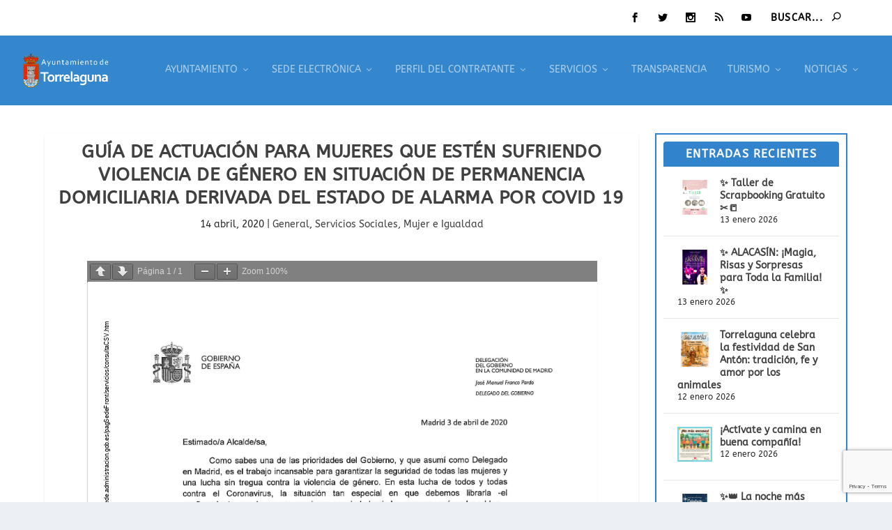

--- FILE ---
content_type: text/html; charset=utf-8
request_url: https://www.google.com/recaptcha/api2/anchor?ar=1&k=6LfpRBogAAAAAKY1V2BplaZf3_Ee0Nhgaey03pKD&co=aHR0cHM6Ly90b3JyZWxhZ3VuYS5lczo0NDM.&hl=en&v=PoyoqOPhxBO7pBk68S4YbpHZ&size=invisible&anchor-ms=20000&execute-ms=30000&cb=qfabn1bpnymb
body_size: 48640
content:
<!DOCTYPE HTML><html dir="ltr" lang="en"><head><meta http-equiv="Content-Type" content="text/html; charset=UTF-8">
<meta http-equiv="X-UA-Compatible" content="IE=edge">
<title>reCAPTCHA</title>
<style type="text/css">
/* cyrillic-ext */
@font-face {
  font-family: 'Roboto';
  font-style: normal;
  font-weight: 400;
  font-stretch: 100%;
  src: url(//fonts.gstatic.com/s/roboto/v48/KFO7CnqEu92Fr1ME7kSn66aGLdTylUAMa3GUBHMdazTgWw.woff2) format('woff2');
  unicode-range: U+0460-052F, U+1C80-1C8A, U+20B4, U+2DE0-2DFF, U+A640-A69F, U+FE2E-FE2F;
}
/* cyrillic */
@font-face {
  font-family: 'Roboto';
  font-style: normal;
  font-weight: 400;
  font-stretch: 100%;
  src: url(//fonts.gstatic.com/s/roboto/v48/KFO7CnqEu92Fr1ME7kSn66aGLdTylUAMa3iUBHMdazTgWw.woff2) format('woff2');
  unicode-range: U+0301, U+0400-045F, U+0490-0491, U+04B0-04B1, U+2116;
}
/* greek-ext */
@font-face {
  font-family: 'Roboto';
  font-style: normal;
  font-weight: 400;
  font-stretch: 100%;
  src: url(//fonts.gstatic.com/s/roboto/v48/KFO7CnqEu92Fr1ME7kSn66aGLdTylUAMa3CUBHMdazTgWw.woff2) format('woff2');
  unicode-range: U+1F00-1FFF;
}
/* greek */
@font-face {
  font-family: 'Roboto';
  font-style: normal;
  font-weight: 400;
  font-stretch: 100%;
  src: url(//fonts.gstatic.com/s/roboto/v48/KFO7CnqEu92Fr1ME7kSn66aGLdTylUAMa3-UBHMdazTgWw.woff2) format('woff2');
  unicode-range: U+0370-0377, U+037A-037F, U+0384-038A, U+038C, U+038E-03A1, U+03A3-03FF;
}
/* math */
@font-face {
  font-family: 'Roboto';
  font-style: normal;
  font-weight: 400;
  font-stretch: 100%;
  src: url(//fonts.gstatic.com/s/roboto/v48/KFO7CnqEu92Fr1ME7kSn66aGLdTylUAMawCUBHMdazTgWw.woff2) format('woff2');
  unicode-range: U+0302-0303, U+0305, U+0307-0308, U+0310, U+0312, U+0315, U+031A, U+0326-0327, U+032C, U+032F-0330, U+0332-0333, U+0338, U+033A, U+0346, U+034D, U+0391-03A1, U+03A3-03A9, U+03B1-03C9, U+03D1, U+03D5-03D6, U+03F0-03F1, U+03F4-03F5, U+2016-2017, U+2034-2038, U+203C, U+2040, U+2043, U+2047, U+2050, U+2057, U+205F, U+2070-2071, U+2074-208E, U+2090-209C, U+20D0-20DC, U+20E1, U+20E5-20EF, U+2100-2112, U+2114-2115, U+2117-2121, U+2123-214F, U+2190, U+2192, U+2194-21AE, U+21B0-21E5, U+21F1-21F2, U+21F4-2211, U+2213-2214, U+2216-22FF, U+2308-230B, U+2310, U+2319, U+231C-2321, U+2336-237A, U+237C, U+2395, U+239B-23B7, U+23D0, U+23DC-23E1, U+2474-2475, U+25AF, U+25B3, U+25B7, U+25BD, U+25C1, U+25CA, U+25CC, U+25FB, U+266D-266F, U+27C0-27FF, U+2900-2AFF, U+2B0E-2B11, U+2B30-2B4C, U+2BFE, U+3030, U+FF5B, U+FF5D, U+1D400-1D7FF, U+1EE00-1EEFF;
}
/* symbols */
@font-face {
  font-family: 'Roboto';
  font-style: normal;
  font-weight: 400;
  font-stretch: 100%;
  src: url(//fonts.gstatic.com/s/roboto/v48/KFO7CnqEu92Fr1ME7kSn66aGLdTylUAMaxKUBHMdazTgWw.woff2) format('woff2');
  unicode-range: U+0001-000C, U+000E-001F, U+007F-009F, U+20DD-20E0, U+20E2-20E4, U+2150-218F, U+2190, U+2192, U+2194-2199, U+21AF, U+21E6-21F0, U+21F3, U+2218-2219, U+2299, U+22C4-22C6, U+2300-243F, U+2440-244A, U+2460-24FF, U+25A0-27BF, U+2800-28FF, U+2921-2922, U+2981, U+29BF, U+29EB, U+2B00-2BFF, U+4DC0-4DFF, U+FFF9-FFFB, U+10140-1018E, U+10190-1019C, U+101A0, U+101D0-101FD, U+102E0-102FB, U+10E60-10E7E, U+1D2C0-1D2D3, U+1D2E0-1D37F, U+1F000-1F0FF, U+1F100-1F1AD, U+1F1E6-1F1FF, U+1F30D-1F30F, U+1F315, U+1F31C, U+1F31E, U+1F320-1F32C, U+1F336, U+1F378, U+1F37D, U+1F382, U+1F393-1F39F, U+1F3A7-1F3A8, U+1F3AC-1F3AF, U+1F3C2, U+1F3C4-1F3C6, U+1F3CA-1F3CE, U+1F3D4-1F3E0, U+1F3ED, U+1F3F1-1F3F3, U+1F3F5-1F3F7, U+1F408, U+1F415, U+1F41F, U+1F426, U+1F43F, U+1F441-1F442, U+1F444, U+1F446-1F449, U+1F44C-1F44E, U+1F453, U+1F46A, U+1F47D, U+1F4A3, U+1F4B0, U+1F4B3, U+1F4B9, U+1F4BB, U+1F4BF, U+1F4C8-1F4CB, U+1F4D6, U+1F4DA, U+1F4DF, U+1F4E3-1F4E6, U+1F4EA-1F4ED, U+1F4F7, U+1F4F9-1F4FB, U+1F4FD-1F4FE, U+1F503, U+1F507-1F50B, U+1F50D, U+1F512-1F513, U+1F53E-1F54A, U+1F54F-1F5FA, U+1F610, U+1F650-1F67F, U+1F687, U+1F68D, U+1F691, U+1F694, U+1F698, U+1F6AD, U+1F6B2, U+1F6B9-1F6BA, U+1F6BC, U+1F6C6-1F6CF, U+1F6D3-1F6D7, U+1F6E0-1F6EA, U+1F6F0-1F6F3, U+1F6F7-1F6FC, U+1F700-1F7FF, U+1F800-1F80B, U+1F810-1F847, U+1F850-1F859, U+1F860-1F887, U+1F890-1F8AD, U+1F8B0-1F8BB, U+1F8C0-1F8C1, U+1F900-1F90B, U+1F93B, U+1F946, U+1F984, U+1F996, U+1F9E9, U+1FA00-1FA6F, U+1FA70-1FA7C, U+1FA80-1FA89, U+1FA8F-1FAC6, U+1FACE-1FADC, U+1FADF-1FAE9, U+1FAF0-1FAF8, U+1FB00-1FBFF;
}
/* vietnamese */
@font-face {
  font-family: 'Roboto';
  font-style: normal;
  font-weight: 400;
  font-stretch: 100%;
  src: url(//fonts.gstatic.com/s/roboto/v48/KFO7CnqEu92Fr1ME7kSn66aGLdTylUAMa3OUBHMdazTgWw.woff2) format('woff2');
  unicode-range: U+0102-0103, U+0110-0111, U+0128-0129, U+0168-0169, U+01A0-01A1, U+01AF-01B0, U+0300-0301, U+0303-0304, U+0308-0309, U+0323, U+0329, U+1EA0-1EF9, U+20AB;
}
/* latin-ext */
@font-face {
  font-family: 'Roboto';
  font-style: normal;
  font-weight: 400;
  font-stretch: 100%;
  src: url(//fonts.gstatic.com/s/roboto/v48/KFO7CnqEu92Fr1ME7kSn66aGLdTylUAMa3KUBHMdazTgWw.woff2) format('woff2');
  unicode-range: U+0100-02BA, U+02BD-02C5, U+02C7-02CC, U+02CE-02D7, U+02DD-02FF, U+0304, U+0308, U+0329, U+1D00-1DBF, U+1E00-1E9F, U+1EF2-1EFF, U+2020, U+20A0-20AB, U+20AD-20C0, U+2113, U+2C60-2C7F, U+A720-A7FF;
}
/* latin */
@font-face {
  font-family: 'Roboto';
  font-style: normal;
  font-weight: 400;
  font-stretch: 100%;
  src: url(//fonts.gstatic.com/s/roboto/v48/KFO7CnqEu92Fr1ME7kSn66aGLdTylUAMa3yUBHMdazQ.woff2) format('woff2');
  unicode-range: U+0000-00FF, U+0131, U+0152-0153, U+02BB-02BC, U+02C6, U+02DA, U+02DC, U+0304, U+0308, U+0329, U+2000-206F, U+20AC, U+2122, U+2191, U+2193, U+2212, U+2215, U+FEFF, U+FFFD;
}
/* cyrillic-ext */
@font-face {
  font-family: 'Roboto';
  font-style: normal;
  font-weight: 500;
  font-stretch: 100%;
  src: url(//fonts.gstatic.com/s/roboto/v48/KFO7CnqEu92Fr1ME7kSn66aGLdTylUAMa3GUBHMdazTgWw.woff2) format('woff2');
  unicode-range: U+0460-052F, U+1C80-1C8A, U+20B4, U+2DE0-2DFF, U+A640-A69F, U+FE2E-FE2F;
}
/* cyrillic */
@font-face {
  font-family: 'Roboto';
  font-style: normal;
  font-weight: 500;
  font-stretch: 100%;
  src: url(//fonts.gstatic.com/s/roboto/v48/KFO7CnqEu92Fr1ME7kSn66aGLdTylUAMa3iUBHMdazTgWw.woff2) format('woff2');
  unicode-range: U+0301, U+0400-045F, U+0490-0491, U+04B0-04B1, U+2116;
}
/* greek-ext */
@font-face {
  font-family: 'Roboto';
  font-style: normal;
  font-weight: 500;
  font-stretch: 100%;
  src: url(//fonts.gstatic.com/s/roboto/v48/KFO7CnqEu92Fr1ME7kSn66aGLdTylUAMa3CUBHMdazTgWw.woff2) format('woff2');
  unicode-range: U+1F00-1FFF;
}
/* greek */
@font-face {
  font-family: 'Roboto';
  font-style: normal;
  font-weight: 500;
  font-stretch: 100%;
  src: url(//fonts.gstatic.com/s/roboto/v48/KFO7CnqEu92Fr1ME7kSn66aGLdTylUAMa3-UBHMdazTgWw.woff2) format('woff2');
  unicode-range: U+0370-0377, U+037A-037F, U+0384-038A, U+038C, U+038E-03A1, U+03A3-03FF;
}
/* math */
@font-face {
  font-family: 'Roboto';
  font-style: normal;
  font-weight: 500;
  font-stretch: 100%;
  src: url(//fonts.gstatic.com/s/roboto/v48/KFO7CnqEu92Fr1ME7kSn66aGLdTylUAMawCUBHMdazTgWw.woff2) format('woff2');
  unicode-range: U+0302-0303, U+0305, U+0307-0308, U+0310, U+0312, U+0315, U+031A, U+0326-0327, U+032C, U+032F-0330, U+0332-0333, U+0338, U+033A, U+0346, U+034D, U+0391-03A1, U+03A3-03A9, U+03B1-03C9, U+03D1, U+03D5-03D6, U+03F0-03F1, U+03F4-03F5, U+2016-2017, U+2034-2038, U+203C, U+2040, U+2043, U+2047, U+2050, U+2057, U+205F, U+2070-2071, U+2074-208E, U+2090-209C, U+20D0-20DC, U+20E1, U+20E5-20EF, U+2100-2112, U+2114-2115, U+2117-2121, U+2123-214F, U+2190, U+2192, U+2194-21AE, U+21B0-21E5, U+21F1-21F2, U+21F4-2211, U+2213-2214, U+2216-22FF, U+2308-230B, U+2310, U+2319, U+231C-2321, U+2336-237A, U+237C, U+2395, U+239B-23B7, U+23D0, U+23DC-23E1, U+2474-2475, U+25AF, U+25B3, U+25B7, U+25BD, U+25C1, U+25CA, U+25CC, U+25FB, U+266D-266F, U+27C0-27FF, U+2900-2AFF, U+2B0E-2B11, U+2B30-2B4C, U+2BFE, U+3030, U+FF5B, U+FF5D, U+1D400-1D7FF, U+1EE00-1EEFF;
}
/* symbols */
@font-face {
  font-family: 'Roboto';
  font-style: normal;
  font-weight: 500;
  font-stretch: 100%;
  src: url(//fonts.gstatic.com/s/roboto/v48/KFO7CnqEu92Fr1ME7kSn66aGLdTylUAMaxKUBHMdazTgWw.woff2) format('woff2');
  unicode-range: U+0001-000C, U+000E-001F, U+007F-009F, U+20DD-20E0, U+20E2-20E4, U+2150-218F, U+2190, U+2192, U+2194-2199, U+21AF, U+21E6-21F0, U+21F3, U+2218-2219, U+2299, U+22C4-22C6, U+2300-243F, U+2440-244A, U+2460-24FF, U+25A0-27BF, U+2800-28FF, U+2921-2922, U+2981, U+29BF, U+29EB, U+2B00-2BFF, U+4DC0-4DFF, U+FFF9-FFFB, U+10140-1018E, U+10190-1019C, U+101A0, U+101D0-101FD, U+102E0-102FB, U+10E60-10E7E, U+1D2C0-1D2D3, U+1D2E0-1D37F, U+1F000-1F0FF, U+1F100-1F1AD, U+1F1E6-1F1FF, U+1F30D-1F30F, U+1F315, U+1F31C, U+1F31E, U+1F320-1F32C, U+1F336, U+1F378, U+1F37D, U+1F382, U+1F393-1F39F, U+1F3A7-1F3A8, U+1F3AC-1F3AF, U+1F3C2, U+1F3C4-1F3C6, U+1F3CA-1F3CE, U+1F3D4-1F3E0, U+1F3ED, U+1F3F1-1F3F3, U+1F3F5-1F3F7, U+1F408, U+1F415, U+1F41F, U+1F426, U+1F43F, U+1F441-1F442, U+1F444, U+1F446-1F449, U+1F44C-1F44E, U+1F453, U+1F46A, U+1F47D, U+1F4A3, U+1F4B0, U+1F4B3, U+1F4B9, U+1F4BB, U+1F4BF, U+1F4C8-1F4CB, U+1F4D6, U+1F4DA, U+1F4DF, U+1F4E3-1F4E6, U+1F4EA-1F4ED, U+1F4F7, U+1F4F9-1F4FB, U+1F4FD-1F4FE, U+1F503, U+1F507-1F50B, U+1F50D, U+1F512-1F513, U+1F53E-1F54A, U+1F54F-1F5FA, U+1F610, U+1F650-1F67F, U+1F687, U+1F68D, U+1F691, U+1F694, U+1F698, U+1F6AD, U+1F6B2, U+1F6B9-1F6BA, U+1F6BC, U+1F6C6-1F6CF, U+1F6D3-1F6D7, U+1F6E0-1F6EA, U+1F6F0-1F6F3, U+1F6F7-1F6FC, U+1F700-1F7FF, U+1F800-1F80B, U+1F810-1F847, U+1F850-1F859, U+1F860-1F887, U+1F890-1F8AD, U+1F8B0-1F8BB, U+1F8C0-1F8C1, U+1F900-1F90B, U+1F93B, U+1F946, U+1F984, U+1F996, U+1F9E9, U+1FA00-1FA6F, U+1FA70-1FA7C, U+1FA80-1FA89, U+1FA8F-1FAC6, U+1FACE-1FADC, U+1FADF-1FAE9, U+1FAF0-1FAF8, U+1FB00-1FBFF;
}
/* vietnamese */
@font-face {
  font-family: 'Roboto';
  font-style: normal;
  font-weight: 500;
  font-stretch: 100%;
  src: url(//fonts.gstatic.com/s/roboto/v48/KFO7CnqEu92Fr1ME7kSn66aGLdTylUAMa3OUBHMdazTgWw.woff2) format('woff2');
  unicode-range: U+0102-0103, U+0110-0111, U+0128-0129, U+0168-0169, U+01A0-01A1, U+01AF-01B0, U+0300-0301, U+0303-0304, U+0308-0309, U+0323, U+0329, U+1EA0-1EF9, U+20AB;
}
/* latin-ext */
@font-face {
  font-family: 'Roboto';
  font-style: normal;
  font-weight: 500;
  font-stretch: 100%;
  src: url(//fonts.gstatic.com/s/roboto/v48/KFO7CnqEu92Fr1ME7kSn66aGLdTylUAMa3KUBHMdazTgWw.woff2) format('woff2');
  unicode-range: U+0100-02BA, U+02BD-02C5, U+02C7-02CC, U+02CE-02D7, U+02DD-02FF, U+0304, U+0308, U+0329, U+1D00-1DBF, U+1E00-1E9F, U+1EF2-1EFF, U+2020, U+20A0-20AB, U+20AD-20C0, U+2113, U+2C60-2C7F, U+A720-A7FF;
}
/* latin */
@font-face {
  font-family: 'Roboto';
  font-style: normal;
  font-weight: 500;
  font-stretch: 100%;
  src: url(//fonts.gstatic.com/s/roboto/v48/KFO7CnqEu92Fr1ME7kSn66aGLdTylUAMa3yUBHMdazQ.woff2) format('woff2');
  unicode-range: U+0000-00FF, U+0131, U+0152-0153, U+02BB-02BC, U+02C6, U+02DA, U+02DC, U+0304, U+0308, U+0329, U+2000-206F, U+20AC, U+2122, U+2191, U+2193, U+2212, U+2215, U+FEFF, U+FFFD;
}
/* cyrillic-ext */
@font-face {
  font-family: 'Roboto';
  font-style: normal;
  font-weight: 900;
  font-stretch: 100%;
  src: url(//fonts.gstatic.com/s/roboto/v48/KFO7CnqEu92Fr1ME7kSn66aGLdTylUAMa3GUBHMdazTgWw.woff2) format('woff2');
  unicode-range: U+0460-052F, U+1C80-1C8A, U+20B4, U+2DE0-2DFF, U+A640-A69F, U+FE2E-FE2F;
}
/* cyrillic */
@font-face {
  font-family: 'Roboto';
  font-style: normal;
  font-weight: 900;
  font-stretch: 100%;
  src: url(//fonts.gstatic.com/s/roboto/v48/KFO7CnqEu92Fr1ME7kSn66aGLdTylUAMa3iUBHMdazTgWw.woff2) format('woff2');
  unicode-range: U+0301, U+0400-045F, U+0490-0491, U+04B0-04B1, U+2116;
}
/* greek-ext */
@font-face {
  font-family: 'Roboto';
  font-style: normal;
  font-weight: 900;
  font-stretch: 100%;
  src: url(//fonts.gstatic.com/s/roboto/v48/KFO7CnqEu92Fr1ME7kSn66aGLdTylUAMa3CUBHMdazTgWw.woff2) format('woff2');
  unicode-range: U+1F00-1FFF;
}
/* greek */
@font-face {
  font-family: 'Roboto';
  font-style: normal;
  font-weight: 900;
  font-stretch: 100%;
  src: url(//fonts.gstatic.com/s/roboto/v48/KFO7CnqEu92Fr1ME7kSn66aGLdTylUAMa3-UBHMdazTgWw.woff2) format('woff2');
  unicode-range: U+0370-0377, U+037A-037F, U+0384-038A, U+038C, U+038E-03A1, U+03A3-03FF;
}
/* math */
@font-face {
  font-family: 'Roboto';
  font-style: normal;
  font-weight: 900;
  font-stretch: 100%;
  src: url(//fonts.gstatic.com/s/roboto/v48/KFO7CnqEu92Fr1ME7kSn66aGLdTylUAMawCUBHMdazTgWw.woff2) format('woff2');
  unicode-range: U+0302-0303, U+0305, U+0307-0308, U+0310, U+0312, U+0315, U+031A, U+0326-0327, U+032C, U+032F-0330, U+0332-0333, U+0338, U+033A, U+0346, U+034D, U+0391-03A1, U+03A3-03A9, U+03B1-03C9, U+03D1, U+03D5-03D6, U+03F0-03F1, U+03F4-03F5, U+2016-2017, U+2034-2038, U+203C, U+2040, U+2043, U+2047, U+2050, U+2057, U+205F, U+2070-2071, U+2074-208E, U+2090-209C, U+20D0-20DC, U+20E1, U+20E5-20EF, U+2100-2112, U+2114-2115, U+2117-2121, U+2123-214F, U+2190, U+2192, U+2194-21AE, U+21B0-21E5, U+21F1-21F2, U+21F4-2211, U+2213-2214, U+2216-22FF, U+2308-230B, U+2310, U+2319, U+231C-2321, U+2336-237A, U+237C, U+2395, U+239B-23B7, U+23D0, U+23DC-23E1, U+2474-2475, U+25AF, U+25B3, U+25B7, U+25BD, U+25C1, U+25CA, U+25CC, U+25FB, U+266D-266F, U+27C0-27FF, U+2900-2AFF, U+2B0E-2B11, U+2B30-2B4C, U+2BFE, U+3030, U+FF5B, U+FF5D, U+1D400-1D7FF, U+1EE00-1EEFF;
}
/* symbols */
@font-face {
  font-family: 'Roboto';
  font-style: normal;
  font-weight: 900;
  font-stretch: 100%;
  src: url(//fonts.gstatic.com/s/roboto/v48/KFO7CnqEu92Fr1ME7kSn66aGLdTylUAMaxKUBHMdazTgWw.woff2) format('woff2');
  unicode-range: U+0001-000C, U+000E-001F, U+007F-009F, U+20DD-20E0, U+20E2-20E4, U+2150-218F, U+2190, U+2192, U+2194-2199, U+21AF, U+21E6-21F0, U+21F3, U+2218-2219, U+2299, U+22C4-22C6, U+2300-243F, U+2440-244A, U+2460-24FF, U+25A0-27BF, U+2800-28FF, U+2921-2922, U+2981, U+29BF, U+29EB, U+2B00-2BFF, U+4DC0-4DFF, U+FFF9-FFFB, U+10140-1018E, U+10190-1019C, U+101A0, U+101D0-101FD, U+102E0-102FB, U+10E60-10E7E, U+1D2C0-1D2D3, U+1D2E0-1D37F, U+1F000-1F0FF, U+1F100-1F1AD, U+1F1E6-1F1FF, U+1F30D-1F30F, U+1F315, U+1F31C, U+1F31E, U+1F320-1F32C, U+1F336, U+1F378, U+1F37D, U+1F382, U+1F393-1F39F, U+1F3A7-1F3A8, U+1F3AC-1F3AF, U+1F3C2, U+1F3C4-1F3C6, U+1F3CA-1F3CE, U+1F3D4-1F3E0, U+1F3ED, U+1F3F1-1F3F3, U+1F3F5-1F3F7, U+1F408, U+1F415, U+1F41F, U+1F426, U+1F43F, U+1F441-1F442, U+1F444, U+1F446-1F449, U+1F44C-1F44E, U+1F453, U+1F46A, U+1F47D, U+1F4A3, U+1F4B0, U+1F4B3, U+1F4B9, U+1F4BB, U+1F4BF, U+1F4C8-1F4CB, U+1F4D6, U+1F4DA, U+1F4DF, U+1F4E3-1F4E6, U+1F4EA-1F4ED, U+1F4F7, U+1F4F9-1F4FB, U+1F4FD-1F4FE, U+1F503, U+1F507-1F50B, U+1F50D, U+1F512-1F513, U+1F53E-1F54A, U+1F54F-1F5FA, U+1F610, U+1F650-1F67F, U+1F687, U+1F68D, U+1F691, U+1F694, U+1F698, U+1F6AD, U+1F6B2, U+1F6B9-1F6BA, U+1F6BC, U+1F6C6-1F6CF, U+1F6D3-1F6D7, U+1F6E0-1F6EA, U+1F6F0-1F6F3, U+1F6F7-1F6FC, U+1F700-1F7FF, U+1F800-1F80B, U+1F810-1F847, U+1F850-1F859, U+1F860-1F887, U+1F890-1F8AD, U+1F8B0-1F8BB, U+1F8C0-1F8C1, U+1F900-1F90B, U+1F93B, U+1F946, U+1F984, U+1F996, U+1F9E9, U+1FA00-1FA6F, U+1FA70-1FA7C, U+1FA80-1FA89, U+1FA8F-1FAC6, U+1FACE-1FADC, U+1FADF-1FAE9, U+1FAF0-1FAF8, U+1FB00-1FBFF;
}
/* vietnamese */
@font-face {
  font-family: 'Roboto';
  font-style: normal;
  font-weight: 900;
  font-stretch: 100%;
  src: url(//fonts.gstatic.com/s/roboto/v48/KFO7CnqEu92Fr1ME7kSn66aGLdTylUAMa3OUBHMdazTgWw.woff2) format('woff2');
  unicode-range: U+0102-0103, U+0110-0111, U+0128-0129, U+0168-0169, U+01A0-01A1, U+01AF-01B0, U+0300-0301, U+0303-0304, U+0308-0309, U+0323, U+0329, U+1EA0-1EF9, U+20AB;
}
/* latin-ext */
@font-face {
  font-family: 'Roboto';
  font-style: normal;
  font-weight: 900;
  font-stretch: 100%;
  src: url(//fonts.gstatic.com/s/roboto/v48/KFO7CnqEu92Fr1ME7kSn66aGLdTylUAMa3KUBHMdazTgWw.woff2) format('woff2');
  unicode-range: U+0100-02BA, U+02BD-02C5, U+02C7-02CC, U+02CE-02D7, U+02DD-02FF, U+0304, U+0308, U+0329, U+1D00-1DBF, U+1E00-1E9F, U+1EF2-1EFF, U+2020, U+20A0-20AB, U+20AD-20C0, U+2113, U+2C60-2C7F, U+A720-A7FF;
}
/* latin */
@font-face {
  font-family: 'Roboto';
  font-style: normal;
  font-weight: 900;
  font-stretch: 100%;
  src: url(//fonts.gstatic.com/s/roboto/v48/KFO7CnqEu92Fr1ME7kSn66aGLdTylUAMa3yUBHMdazQ.woff2) format('woff2');
  unicode-range: U+0000-00FF, U+0131, U+0152-0153, U+02BB-02BC, U+02C6, U+02DA, U+02DC, U+0304, U+0308, U+0329, U+2000-206F, U+20AC, U+2122, U+2191, U+2193, U+2212, U+2215, U+FEFF, U+FFFD;
}

</style>
<link rel="stylesheet" type="text/css" href="https://www.gstatic.com/recaptcha/releases/PoyoqOPhxBO7pBk68S4YbpHZ/styles__ltr.css">
<script nonce="BSzePUg0io5NSuRmdNniQw" type="text/javascript">window['__recaptcha_api'] = 'https://www.google.com/recaptcha/api2/';</script>
<script type="text/javascript" src="https://www.gstatic.com/recaptcha/releases/PoyoqOPhxBO7pBk68S4YbpHZ/recaptcha__en.js" nonce="BSzePUg0io5NSuRmdNniQw">
      
    </script></head>
<body><div id="rc-anchor-alert" class="rc-anchor-alert"></div>
<input type="hidden" id="recaptcha-token" value="[base64]">
<script type="text/javascript" nonce="BSzePUg0io5NSuRmdNniQw">
      recaptcha.anchor.Main.init("[\x22ainput\x22,[\x22bgdata\x22,\x22\x22,\[base64]/[base64]/[base64]/KE4oMTI0LHYsdi5HKSxMWihsLHYpKTpOKDEyNCx2LGwpLFYpLHYpLFQpKSxGKDE3MSx2KX0scjc9ZnVuY3Rpb24obCl7cmV0dXJuIGx9LEM9ZnVuY3Rpb24obCxWLHYpe04odixsLFYpLFZbYWtdPTI3OTZ9LG49ZnVuY3Rpb24obCxWKXtWLlg9KChWLlg/[base64]/[base64]/[base64]/[base64]/[base64]/[base64]/[base64]/[base64]/[base64]/[base64]/[base64]\\u003d\x22,\[base64]\\u003d\x22,\[base64]/Do8K+w4oxwopNwpbDgsKew7HChEvDo8KrRz91DnhFwpZQwoBCQ8ODw57DjEUMCSjDhsKFwoBpwqwgY8KYw7tjWmDCgw1dwqkzwp7CkBXDhisQw4PDv3nCpz/CucOQw5QwKQkzw5l9OcKEf8KZw6PCt0DCoxnCtzHDjsO8w6TDj8KKdsORG8Ovw6plwrkGGV1ze8OKKsOJwosdR3p8PnQLesKlBF1kXTHDs8KTwo0DwroaBSrDssOadMO9GsK5w6rDoMK7DCRNw5DCqwdowrlfA8KgesKwwo/CgVfCr8OmSMKOwrFKcxHDo8OIw59bw5EUw5/CjMOLQ8KXVDVfecKZw7fCtMOdwpICesOxw5/Ci8Knd3RZZcKWw7EFwrAaQ8O7w5o+w48qUcOtw7kdwoNRDcObwq8Tw53DrCDDg2LCpsKnw6QJwqTDnwPDvkp+b8KOw69gwrzChMKqw5bCsnPDk8KBw6pRWhnCksOtw6TCj23DvcOkwqPDuh/CkMK5dsOsZ2IKM0PDnyHCocKFe8KMOsKAbkNRUShEw4QAw7XCkcKgL8OnPMKqw7hxYghrwoVQLyHDhi1zdFTCiBHClMKpwqTDu8Olw5VrKlbDncKBw6/Ds2k0wqcmAsKjw7nDiBfCqDFQN8O/w6g/Mnk6GcO4IMKhHj7DvCfCmhYEw6jCnHB2w6HDiQ5Qw7HDlBovRQY5LGzCksKUMytpfsKxVBQOwrRsMSIFVk1xHEEmw6fDvMK3wprDpU7DvxpjwoEBw4jCq1TCr8Obw6oLAjAcGMOTw5vDjHBBw4PCu8KMSE/DisOcD8KWwqcqwrHDvGo6XSsmB3nCiUxyDMONwoMWw7howoxUwqrCrMOLw4xMSF0nJcK+w4JzYcKaccO5NAbDtmMWw43ClVLDhMKrWlXDhcO5wo7Cj3AhwprCosK3T8Oywq/DglAIIBvCoMKFw57Ch8KqNg19eRoTV8K3wrjCosKMw6LCk1vDvDXDisKSw4fDpVhie8Ksa8Owbk9facOrwrgywpcVUnnDtMOAVjJyAMKmwrDCpwh/w7lUNSYWbnXCn13CpsKkw47DhMOEOznDp8KCw7TDqMKMLydgJ2/[base64]/[base64]/GwjDrcKpeRZywoQOw6o3DcOBSX89wpbDrAdVw6XCtVxBwrHCqMORSw1Dc1ATJSU1wrrDqsOtw7xGw6/Dp1TDosO/MsKFMQ7CjcKqRsONwp7CrD/DssOSUcK2ZFnCiwbCt8OaCiXCsjXDncK8ccKLBX4DQnRkCHnCqsKNw70TwodXFjRPw7jCqsK/w47DgMKQw5PCoD4LH8OjBwHDpg5Pw6nCj8OhZ8OnwoHDiyXDo8Ktwo5SMcK1wo3Dr8OPWgo5Q8Kxw4zCkFMtZW9Kw5zDoMKBw6UuUwvCqMKJw5/DrsKewrvCpBoiw41Kw5vDsTTDgsOKTH9vJEcmw4lvV8KKw71tUHzDicKSwq/DrXwON8KXC8Kjw5Y1w6BEJ8KfO1HDrhY9R8OOw4puwps1Ul1NwrkqQ3jCgBjDg8KUw7NdMsKMUH/DicOHw6HChCnCjsOew5bCg8OxbcOCD2LCgsKaw5LCvzI8YUjDn2DDqizDlcKAWmMvQcKrNMO/JlANJgkGw59pXhXCpER/I31rHMO8dg3CrMOqwpPDqisfI8OzRwjCsjLDpsKdG3dBwpRjH2/ClVEXw43Dvj3DocK3CgvChMONw6A8NsOMKcOXSlfCpBYlwq/DghPCg8K+w6jDgMK8Z3Fhwp1ww68ZK8OYJ8Okwo/[base64]/Du8OlJltWasO4KMKfwq7CpmXDlzIrMCBfwr/CgRPCpF3DgHAqFhVUw5vCpEzDocO/w54Ew7xGd0Raw7AUE0JuHsOfw5Z9w6Fbw7RHwqrDm8KWw5rDhDzDpy/DnsKIak1fHnzChMO0wofCtQrDkzFQPgLCgcOxYcOQw5NgeMKsw57DgsKZFsKVUMOXw6Eow69Iw5taw7DCnW3DkglJCsKhwoBzw74aO3RfwqkKwpDDiMKcw4DDtkc+QsKBw7bCt24SwpfDvcO0TcOCQmPCoRnDvCPDrMKpQV3DnMOQccORw45rZQg+TC/DpMKVZgnCiRgaB2hYH3/DsmfDg8KzQcOYOsKURnHDpzfClT/[base64]/[base64]/DuCvDrg1eVMKDacO+I0laN8K0csOYwp0GN8OTaEHDjcKYw6/DqcKRcGHDr0EUEcKaKl/[base64]/wrd9fsK9w7/DqsKtwqjCkw1Lw4bCnMKlSsOgOcOFw4nDuMORUMOUcjY3SD/[base64]/CgVgqw7svwo7Dn27CjxjDgcO3w79aM8KSw7PCtxF2H8Ofw78/w5llV8KZF8Kvw7dKczwCwq49wpwBLw5Xw700w6ZIwp0Cw5wsKBcZRTBkw5ABAzJZGsO7VEnDn1hJK2pvw5ZvR8KTWwDDvljDnH1AcU/DrsK1wqxsRCrCk17Ds0PDkMO5FcOIecObwqZwJMKJRcKMwqYEwoPDoAo6wo0gAsOGwrDDqcOZScOaQsOqaDLCqcKIFcOCw5Y8w7B8JjwHKMKWw5DClznCqT/DiWrDmcKlwq8pw6hYwrjChURSH1hYw5hObTbCqQNATwDCjwjCond4IhAXWXDCtcOiBMOSdsOiwp/Clz7DicOHAcOEw7xSSsO4TnTChMKLE15LacOuJ0/[base64]/w5tvXMOjLhDDuC3DqcO3wr7DhGnCuEfDscKFw4fCvwvDgHzCl0HDjsOYwoDCs8KdUcKFw6kyYMO4bMKCMsOcCcKow5EIw5wXw6bDmsKUwr08DsK+w7rCowhqWsOWw6FswogBw6VJw4pUdcKLCMOVB8OeLg0sMiRjdAbDiQbDnMKACMODwo9kbC5nMsO2wq/DohrDo0ILLsO9w73Cu8O/[base64]/CskcVwrdRw7Z0w6bDizLDki3DscK5FVRIw43DjMOMw6DCnCvCnsK2csOmw6Baw7kgeSpuWMKUw6/Dh8ORwofCmsKgFsOadzXCvUFXwrLCmsOsLMKOwrNiwoJUGsO1w51YXSXDo8OrwrMQEMKpMwfDsMOIdS89Kk4XW0TDpG1gKFXDucKDOkV7e8OhdcKsw7nCv03DtMOVwrUvw5jCh07ClcKvDDLDl8OBXsK0CHjDh0XDuE95wq5Jw5VVwqPCjmfDjcKVeXrCtcK0BX3Dow/DsWY/w5zDoC06wo0Bw6/Cmk8CwpgiZsKJAcKPwpjDuDUZw6fCvMODI8Ogwr1OwqNlwoHCn3g+eVbDpDHClsKzwrvCiXrDuykGYV94IsK8wq4xwpvDtcKWw6jDjG3CrVRXwrMHJMK6wpXDmsO0wp3CpiJtw4F0N8KVwpnCtMOLeGIVwp4zNsOOR8K/wrYEbjDDlGpLw6/CscKkQ20TXmrCksOUIcKMwozCkcKXP8KcwoMELMOoZhTDmkLDvsK7ZMOqw4DCmsKew49YeAVQw6ALSm3CkcOXwrI4EAfDj0rDr8K7wqc4QHEjwpXCohF5wqkGCxfDvsOgw4PChU1Pw6RjwpHCgG3DsgR7w7/DhT/[base64]/[base64]/DksOUwqdLw4dMDV3CqDQvN3/DjWvCtsKyKMOKfcK3wrjDvMOPwqN2KcOawp9cfVLDh8KlOSjCuT5aJX3DgsOdw6/DhMONwrd2w4XCmsOaw6JWw6AOw7ZAw5fCpX1Uw5Y1wo0lwqgeJcKddsKWZMKQw5M9FcKMw65+XMOxw6RJwoZVw4FHw7zCosOGaMO/[base64]/DjWpiRcOwdGh7NMKRw5/Cg8KMYl/CuizDszfCt8KQw4B3wpsSXcOSwrDDlMO5w6wDwq5TB8OXBmJ/wqUPW1/DjcO6ecOJw7/CqEAmHRjDiiXDscK6w5XDo8OswqfDqHQmw47DhB/[base64]/M8OzVsOwW2/[base64]/CksKkDRbDuMOxK8Kzw6BZw4LDmR3DvnzCmQXCqU7CnkXDt8K5MAc8w5J0w601DsKzQ8K3Enh6ORzChRjDkz3DlXDDrkbDiMKzwoVvwqXDvcKDFlbCuyzCkcKaMAnCjk/DqsKvw5k+EcKDNEwkwpnCrEjDjg/CuMKkBMOPwoPDmmIBWF/[base64]/Cp2V1w491SDjDucOvwoPDhhzCisOXWcOOw40kUBVmNSvDuBZwwoDCtcO4KzzDuMKlDCxSbMOcw5nDiMK/w7LDgjLDq8OCD3PCvsK6wpIOwoTDnRjCsMOCcMOhw7ILeGQ+wrTDgBBXbBHDllw7TS1Kw6EYwrXDpsOcw6k6SD0hEiQkwozCnR7Cr2QRb8KRE3fDscO2bynDqxnDtsK4extiJcKdw63DgAAbw6/CgcO1XMOOw7vDscOEw5Zcw6XDo8KgHxfCuGIBwoPDoMOIwpAaOwbClMODR8OCwq45F8Oxwr/CjMOUw6vCgcO4MsOuwrLDv8KHSiAXWQ1XNmgIwqgIaB5wHHwpDsKOC8OrbE/Do8OrJwE4w7rDvh/CtcKoAsObVcOpwr/ClVgqTR0Uw5ZIOsKTw7QbH8O/w5DDkmjCkicdw7rDskFfwrVCLnFOw6rCmcOuF0jDucKZMcOJMMKpVcOow7jCjELDuMKWKcOAGm/DhSPDm8Okw47DuCw5CcOdwpQkYHZSfkzCgFc/bcKIwrxbwpxZbk/ClzzCpEg6wrFtw7DDncOrwqDDhMOjLg52wrg5IcKxSlYbCyTChUJaM1UMwrhufnkQBWtYTAVqGA9Kw7MiDwbCtsOwfMK3wqDCrhbCocKnN8K/IXlGwpvDjsKRHBoMwqUrZ8KAw7bCvSbDvsKxXzbCosKsw7jDkMOdw54bwprCncO1XGAXw5nCqGvCgVjCuWMJaykdSTAVwqTCmMOYw787w4LClsKTUnHDmMKIGDXCslfDiCvDpBFSw6Q8w6vCvBIyw5/Crh1QPlTCpTANRknDrz4pw6DDs8OnDsOTw4zCl8O/McK+CMKLw6Yrw7d7w7XCoQDCqlYJwqbCj1RNwr7CunXCnsOCZsKgfH9mRsK5LjlcwprCkcOVw7xGQMKiR1zCjTzDly7CqMKQFS1rcsO4w63CsQ3CpsOfwrzDpHkJckTCisOlw4PCvsO1w57ChEtAw43DucKswrQJw5UTw4MHOXE4wp/DicKAGgjCuMO8X23DvETDisO2FE9xwqQPwqdawo1Kw4TDmRkrw6MGI8OTw4IowpnCkygtWsOSwrTCuMK/[base64]/[base64]/wqw/XcOcw4jCqRHCv8Ogwr3DvcOVwoF7wpApDRDCgTJvwqY9w7UyOFvCkQAdWsOWdxU7CQjDmsKSwqLCpX/CusOTw4RaFMKaIcKiwpMMw7jDisKYMMOTw6sNwpEGw7UaQSXCvXx0woAKwowqwrXDhcK7HMOYwrPDthIBw6A9XsOSWFTCvT1mw6E/[base64]/w609d1UkMMOxwqvChMKEwp1/w4nDsMKMNAbCrMOMwo9awrTCiXXDl8OvBkXChsKfw7wNw7NYwqfDr8KAwqs6wrHCg2XCvMKwwroxOAfDqMK6YGvDilM1N2HCqsO0dsKlSMK/woheCMOBwoErRVgkB2jCol11HjdLw455U05OczsuFmc6w5gRw4wOwoUrwrfCvilGwpYtw6tRcMOOw4UkUsKZKcOiwo52w61hRFdDwoNTDcKJw4Jdw7rDhylnw6NrZcKAfTIZwpXCsMOoSsOiwqELcw8lEcKhFWnDkVtXwrXDt8OhKyrDgz/[base64]/wqJ8wrt1w7PDnQfCu8K0JhYrwowbw7jDlcKWwpjDlcOmwrNTwrHDjcKGw63DsMKmwq7DrSbCiXpVHD0hwqHDkcOCwq4XcHpIfi7DsTheGcKXw4Miw7bDt8Kqw4zDh8OTw44cw6UBI8K/wqk5w49JDcOqwpDDgFvDiMOcw4vDhsOdEsOPVMOpwpdZDMOicMOsbVDCocKywrbDohvClsK+wqkQwrPCgcOKwp7Cl1JbwrXDpcOpJ8OffsOdDMO0OMO0w4h5wpjCuMOCw63Dp8Ouw4HDhMO3Q8Kmw4k/[base64]/DsljDo8OSw51BWWZABcOBwpoZFsKDwqzDtMOOSCLDm8O2TcKRwpLCm8KEUMKOMDAYZ3bCocORbcKde2pVw5vCqR05D8KoDi1Aw4jDjMKWeCLCh8KJw5s2CcK9M8K0wq1Jw488UMOGw5pAECJcNBtaRXfCtsKDIcKqClvDiMKMLcKkRmYhwqXCqMODXsKGeg/[base64]/DmH/DocKQwpleF8OrwoEdw5TDqFYQwqJ8PRrDhknDmMKLwq8JJkbCqnbDqMKgVRfDpVoncH8+wokVV8Kuw6DCosOJW8KEGSN/YBkdwrVAw6DDpsK/J1ZKUsK2w7lNwrFeQXI2BHPDqMKuSwwiXC3DqMOSw6/[base64]/CvsKIwoYOwonCk8Odw4cmeMOMU8KUacOTw615w4nDlcOZw6HDtsO+w6BeCGPClwvCucKEb0rCpcKZw6jDlx7Dg2XCgMOgwqE9J8OXcMOVw4HDhQLDrhN7wqPDlMKKd8Ofw7HDksO4wqdTNMOww7jDvsOpbcKGw5xNZsKoSQPDkcKKw4HCnH0yw6vDssKAdh/CrF7CucKawphZw5wcbcKJw4xwJ8OWeSzDm8KDBh3DrVvDp0cUZcO+dhTDiwnCmmjCknXCoCXClUYGEMK+E8OHwqvDvsKHwrvCmBvDqEfCjnTCuMKCwpobGBfCthnCghfDtcORJsO9wrZ/woUJAcKuanFZw7t0aAdawpHCjMOVB8KsNlHDh0nCjsKQwp3CvSgdwp/Do3/DoH4mGQnDkDMjeBHDj8OpE8KHw44/w7Emw5IDRQhZHUvCjMKxw63CvUFsw5XCtyPDuwzDo8K+w7NSMXV1WsOMw57Dg8OLH8Oaw7JQw64Aw7pVQcKlwo9awoQRwpkcWcOST38qWMKUwpluw73DgMOhwrZ/w7bDqVPDnybClsKQJ1k+XMO8b8KsFHM+w4IpwpN9w5gdwpoOwobDqA/DjsOWdcKbw7plwpbCusKNd8OSw7nDtCEmexDDrBnCu8K0HcKGKsOeCBdKw4Yfw4vDl3sDwq/[base64]/R8KfSHNifmp0w6lLTMKdwqfDomd3GcKPw48Tw59/IG7CgwByW2JmLR/[base64]/DlsKbw4BQa8OOwr58w4fDth0kb8OBJXHDrMOvWFfDimnDsQXCuMKdwrjDvMKrIz7ClMKqLgobwrU5DCZsw7wHTG3Chh/[base64]/[base64]/CmQLDuwMWWW1mLMKnF8OiccOJfcO2wrgPwqXDlcOVFsK4dC/DuBkjwq4dfMK1w5/DvMKywqkMwoZcOFLCknrCngbCvW3Cky9IwoYTGzhoO2tiwo0eVMKIwoHDilzCucOuBkXDhibCgjHCtnhtRngSQDERw459MMK/c8OWw49adkLCqsO3w7/CizHDpsOIQydXC3PDj8KbwplQw5htwpXDgEtmY8KHGcK+R2/CvFkQwpDDrMOdw4IzwrloJ8OSwotHwpZ5woMrEsKpw5/DpcO6WsOdFDrCgC49w6jCizzCs8OOw7IHAsOcw7vDmytqFFbDpGduKW/Cnn00w7rDjsO5w5hGXQU1A8OFw5/DosOLcsK7w4dXwqx0RMOzwr8pQcK3DlVlKndOwobCssOfw7HCt8O8Mi8owqkmdcKmVBLCl0PCh8KTwrYoOm02wrtCw7prOcOhL8O/[base64]/DlE/DhsO1czAhw6N6CBEbcsKDVcK4PUbCoFLDiMOvw4kXwodbfAB1w6Y0w6nCth7CuGYcHsOoJHEmwq9dYMKaKMOWw6jCthV1wpRVw5vCpxbCl2bDksK4alLDtA/[base64]/Cj8Omw6oETcOUEz9JwolBRcKUGA44wpvCosK+wrvDg8KJw78WHsOhwqfDoFvDlcO3WsOCCRvChcORWTzCocKvw516wrbDicOawr4+aTbDjsKnFjc5w5/CklFIw6/DuyVxe1klw41swpJLU8O7GmzCtmnDgsOfwrHCjAFXw5TDgsKMw5rCksOUdcOlU07DiMKNwqTCpsOuw6BmwoHChB0ifXVjw7/DgMOhKQtrS8Khw75nK3fCssOWTR3Com0Uwowxwoc7w5dLG1Q2w4/DkMOjRy3CrU8ow77Dp05RcsOJwqXCjsKNw5s8w41eD8KcDVPCoWfDqU07TcKZwrUiwp7ChBljw6ZNQsKlw7rCuMKdJz/[base64]/[base64]/BGLDqsKkdGB/wrlFZsOzBRjDoWNyw6AmwowSw5JrfhjDrQbCrynCthfChUbDt8O1IR9uXj00woXDoEY1wqPCvMKdw4NOw57DpMOQR1gtw7N3wp1/L8KOdUTCqR7Dh8K7Swx/[base64]/DtgvCgxjDusKEwp7CiMOJw4ZUw7oUw5nDnXXCkMKqwoLChFbDhMKCK1M/[base64]/BsKGwq3Dh8K9wo/Drk1lwoZqw47Cm8KtRsOfwpPCkgQqLShWS8KRwo1IWQ8Ewp1AT8K/wr/CpMO4EVbDu8O5dMKsQ8KyKUMCwp7CicKLKUfDj8KqPWfCg8K/b8OIwqshZmTCn8KnwozDi8O/VsKrwrwkw7tROyQ6EV9Nw4TChcOAQFxYEsOCw7bClsOwwo5kwonDhHJGE8KSw7hPARrCvMKzw5jDmV/DuR3Ch8KowqNWUzN0w4w+w4/[base64]/CrsOrGsOzdjXDoMK+wpYhwp9Ow58LwrhWw7QFw4MZw5YkPGx4w6YoJ0YVRgLCrGU3w5DCicK5w7vCvsKdScOaEcO6w4Znwr1OVEDCiD43EnoCwrnDugc/[base64]/VcOhw5UEAmPDmQhUMhTCuV3CqC4xw6zCiz7DpMKJw47DmDhNVsKIWX5JRsO2R8Ovw5PDjcOYwpIlw6HCrMOwa0zDnn5Cwq7DiTRbeMK/wpcDwo/[base64]/w5zCjDDDvFLCjzZaw43DpMOqw4oxXMKNw4/[base64]/[base64]/Cr8KewpBfwpsbUUbCqsOGPw46wqTDt8Kubic2AcKcMW7Cv1IXwrYePsOYwqs+wpFaZnJnNEU3w5ALBcKrw5rDkXs5eDDCs8KkbmDDpcOiw6lSZg1zOA3DqFbDucOKw5vDgcKRJMONw64wwrzCm8K1K8O8cMOMPx53wq5JccO3w69HwpjCkU3Dp8OYIMKVwq/[base64]/w6/CgWhEO8OtfCTDoMK3asOcV8Kzw5c5wr9+wrjCkMKxwqbCpMKXwop9w47CpsO0wpfDi3rDoFdEKQhqUR52w4tqJ8OKwodWw6LDiT4tIm/CkXYnw7kVwrVrw7LDgQjCmSxFw4bDqDhgwq7DgQzDqUd/w7VGw5QKw4EpRk/DoMO2Q8OlwpjCv8OWwoJWwrB1axInfjVuBUrCrRFAYMOpw7jCmyEKNyLDuAIOR8KXw6zDrsO/[base64]/ChsOQd2tzw5HDsMKyGErDscKUw6bCtEzDo8KOw5suGsKPw4dhUD7DuMK9w4HDiDPCt3TDlcOuLk3Ch8OSd2DDvsK3w5Nrw4LCmDNlw6PCr3TDn2zDgsO2w7HClGoiw4/CuMK8wovChS/CjMKnw6bCn8OOM8KQLj00FMOfGRVwGGcMw5pXw4PDsDrCvXLDh8OVFA/DghXCl8KYNcKiwpzCmsOaw5wOw7fDin3ChkQvZkkfw4PDij7CjsOBw4vCtcOMVMKvw6A2FF9Lwr8sHBhqMAsKQsOKE07DoMKHSlMawoIKwojDiMK5bsOhamfDkGhWw60mcWjCjlM1YMO4wpHCn2fDiVFfYMOVbVV3wq/DvT8Ew5ElEcK6w73CmcK3ecOFw43DhFTDsU8Dw4UwwoHDmsOWwqBqBsOfw6fDj8KQw4psKMKwd8OYKkPCjTzCoMKcwqNYSsOXEcK8w6s1d8K3w53CjAQhw6/DiX3Diy4wLwwMwrgqfcKvw5/DpXXDlsKhw5XDtwkGNcO8QsK4DWPDuyHDsAU0Hi3Dvl5kFcOMDg7DvcOjwpNJDgzCj3vClxHCkcOwFMKGA8OWw5/Ds8Oaw7szVGc2wrfDqMOWdcOIACt6wo8FwqvCilcWw6TDhMKIwprChMKtw40MPgNMN8ORasK+w7TCicKFTzjDu8KRw5wrb8KBwol5w5Ekw4/Ch8OWIcKQCWNwasKCNwbDlcK2N2V3wog/wqEuWsOwWcKvT1BKwr08w6fCk8K4THXDhsK9wpTDnHUqLcOlbmIzGcONGBjCtMOhdMKiXMKyAXjCrQbCl8KGT34/TwpZwooeSSllw5DCow7CtRXDjhbDmCd3GsOeP2YiwoZYwpPDpcK8w6bDvMK2RRYEw7XDhgR9w70xdhl2VgTChz7DkFDCn8Oaw6saw6jDmcOBw55QBVMGZMO/w5fCuDDDsiLCm8O6OcKawqHCkmHCp8KVOMKOw44yJgUCU8OVw6lfMx/[base64]/DsH3DuMOwVSYlw4R1wpbCpSjCrhbCoC7CucKEwpXCtMKwZMOaw79iJ8O2w6hOwpw1VcOnNgfCrSwZwo7DmMKEw6XDnk/[base64]/wpvCtRJkw4rChsO+w73DusKuw6/Cs8OPTsKhQMO1w4h/[base64]/DvkY5w5bCoMOrU1LDiMOnwpg1woA8FsKHB8K4fy7CpnHCtzgIw7tjbG3Dv8Kmw5DCn8Odw5/[base64]/CgXjDgzLDhcK/[base64]/DiF/CiMOUwrfDtwhXLyjDrsKnKl/DiXBvJj/Cn8OjwrPDmsONwo/ClyvDmMK4OQbDuMK/wpMVw43DkmBqw5kuP8KjYsKfw6rDv8KEUkdmw5rDoAgXeGJ8Y8K+w7JNccOTw7fChkvDmh5zasO9HxjCucOEwpfDpsKpwoLDtEtGJCstWwVIGMK8w4VCTGXDt8KVAsKeQxfCjAjDoAvCq8O5wqHCpCvCqMKBwpvDsMK9C8OFN8K3Pk/Cn3FicsK4w5TDgMKzwp/DgMOZw5pywqZ3w6fDi8KlZsKlwpnCgFDCiMKtVXHDk8ODwpIdCADCgcKAaMODXMKqw63CmMKYfDvCnVHCnsKvw44/w5BPw71nWGcpIT9Qw4LCiBLDliljChJtw5NpVR0iE8OBMXhLw4YJHhgqwoMDV8KRXcKqfgfDiEHCkMKjw7DDrwPCncOtJzIGPmnCncKTw7LDs8K6bcOZI8OOw4jCkETDuMK0IVLCvMKcO8KuwpfDkMKIHwnCghvCoH/DtsKEAsO8LMONc8OSwqUTDcORwrvCi8OTcQnClnMDwq3CsQwEwpBxwo7DkMOBwrF2NsOOwoLChn/Cq3vCh8K/AnYgccO3wofCqMKTPTEUwpHCp8OKwos7IsO/w7LCo01Sw7TChzQ1wrLDjxwTwptsN8Kjwpk1w55wdsOlYmfCpDJEecKVwrfCosOOw7PCjcOOw6p5VAzCgsOLwr/[base64]/CsMOpwoXDtMKQwoAuw4VOSMKzw77CkiEgcEkMw5UWYMKewrvCrMKLw7N/wqDCrcONbsORw5fCjMOeRyfClcKtwo0Hw7osw6JLfHg2wqhuPWsbIcK/[base64]/ChsK9w6AQwpoeGjTCmsK0dlHDgjXCgVEpQnl8YcOgw4/[base64]/emvDg3BmBk10ZcOXw6tCLj7DuFfCmCpAYElCbRXDm8OIwqzCunDClT8JNhpBwq5/NGIQw7DDgcKtwpwbw653w7zDhMKZwrglw4dBw7rDgw/Dq2DCgMKIwprDiT/CkUfDqMOawp0NwrhmwocdGMOawpHDlgMhd8KJw6o/XcOgYcOrQsOjXFd2YcKXLcKeYksUFURVw7w3w53DhEhkScKpWh8BwoIrGEbCi0PDr8O4woAWwrzCvMKAwqrDkVnDnmkVwoARSsOTw55jw5LCh8OZOcK9wqbCtTALwqwNHsKswrIQZmUDw4/[base64]/[base64]/Cgy/DsMOyw7shwqPCrsOwacKww7ASw43DrQjDhyPDnghzH3t2JMKjB0Ytw7fCt1Zqb8KXw49ZHF7DmXsSw7g4w4s0HiDDgmIfw4zClMOFwpR3F8OQw6QOTWDDvHUAC2ZwwpjCsMKAbnUTw6jDlsK5w4bCgMOkEsOWw5bDl8Kbwo5mw7DCpMKtw55vwo3DqMKzw5PDgEEaw7/CnkrDt8ORbxvCkh7Du0/ChQVEI8KLEW3Drjg/w4lJw5FdwobCtVQtw5sDwrDDosKdwppdwqHDoMOtGyxxPcKIaMOFBMKrwojCkUjCmR7CnyAwwoHCrULDumAQQsKpw6DClsKNw5vCs8KEw63CusOBe8KhwqvDvXPDszjDmsKIVMKhFcKVOxJNw53DjE/DgMKEC8O/QsKyPQ0BXsOSYsODYBHClyYfXMKQw5fDocO1wrvClWAbwqQJw4g9w5FzwpnCkzTDsDYOw4nDqijChcOsXjUmw41ww401wo5RMMKAwrxqH8KYwo/CqsOyWcOgUQlCw7LCssK6OTpQA3fCuMKZw7nCrALDszHCncKfNDbDvsOAw7rCrVQSeMOJwrI7YHIMIcOEwp/DjwrDjHYZwqpaXMKDQBJOwr3DssO9YlcaSSfDhsKaQnjCpiHCnsKaNcO4Q1RkwplqA8OfwqPDsx5wfsOQEsKHC2fCnMOVwoVxw7/[base64]/Csz80ci/DmsKvTcKVbsO+wqLDrkDDjjZnw5jDrDLChsK+wrEiesObw78SwqA3wrvDqMK7w6nDg8OfJsONNQUjMsKjBko8ScK4w7DDlB3CicO3wofCj8ONJmrCrDYURcO9LQ3CscOkb8KQWCDCmMKzU8OLWcKywrzDoTYvw7cdwqDDucOIwrpifj/DtMOLw5AOPRxIw7Y2CMOmLFfDqsONTwFEw4/Cnw8wHsOeJ3LDi8OKwpbCkTvDqRfCqMKmw77DvW8JScOrLELCjDfDhsKuw6hlwpfDm8OhwqsEOFXCnz8ewoBdMcObRSpUbcKMw7hcS8O6wq7Dj8OrMFvCnMKiw4HCuxPClcKbw4rChsK9woIww6h/RFlTwrbCiQpJXMOvw77Ci8KTbcOowpDDrMK6wpEZEXh0GMO7OsKDwqBHJsOLYMOGC8O4w6rDiVzCmizCucKRwrXDhsK5wqJkecOLwo7DjkIjAyvCnQs7w6A/wowowp3ClWHCssOYwp3DhVBbw7vDvcO2LRLChsOMw4p6woXCqztvw4ZpwpQaw5lvw5bDs8KsUMOow74vwpdGR8KVAcOHZiXCrFDDu8OdecKNYcK3wqFzw7JkFMOiw6ARwpRLw5omMcKFwrXCksO4RnMhw6wXwq7DqsOeOMOZw5nCqMKTwoN4wo/DosKAw4DDl8KoLhIWwopbw4YIW01ow7kfPMOPY8KWwp9gw5MfwrvChsKOwqd8F8KUwr/[base64]/w6jDjEfDjndUwqhmVgTDtMKCJsOfw6XDgQ16bytea8KJecK4AhvCsMKRBcKFw6J5dcK/w415QMKHwqA1ekbCvsOjw5nCrsK8w58GfFh6wpfDnw0yV1nDpAYCwroow6PDpjAnwrUyQHoHw7Upw4nDqMO6w4zDjAhKwpAjCcKiw5AJPsKAwofCi8KtS8Kiw5NreFMPw7LDlsOVdDbDo8Kjw51aw4XDuV8KwoEPb8KbwoDCkMKJAcKgIx/CnythcXbCrsKIF2jDqVrDocKpwp/DjsKswqEVZGXClnfDowMCwq1gEsKMEcK4WEvDocKyw580wqBjKRbCsXvDvsKSBQ5AJy4fdmvDi8KJwqInw7TClsKDwqcfDz0hG0EKOcOdN8OBwodVXcKVw7s0wqBWw4/Dqy/[base64]/w5nDq8OIbC9jeU7Dp3NhHE/CisK2TmnDqHnDgHbCu1Yyw4F6QRTCm8OxGMKmw5rCrcKbw63Cjkx/McKrRR3DmcKdw7vCjQnCpAXDjMOaQsOdR8Ktw7Vdwr3ClBdkBFwlw6JpwrRIOXVQWF4ow7YEw4lqw7/DowcwIXjCqMK5w4Vuwos9wr3Cr8OtwrvCm8KIFMOIWB4pw7J8wr5jw7dTw4BawqDCmzrDoWfCv8O9w4JfGnQhwp/ChcK2SMOleFdkwrcMCV4tXcOaPAEdaMKJKMOqw6HCisOUZmzDkMK+ZgNeYUFVw7bCigvDj0PDhnEkacK2dSfCi2BGf8KnG8KTJsK3w7rDsMKmcUs/w7jDl8KVw4QCQTR2XGjCuyNmw6LCosOfbGPCrlUaCjLDlVLDh8KPEQJsD3rDvWxUw7Q9wqjCisKSwpfDlHbDgcKYC8K9w5jClR4/wozCqWzCu2M5S07DpSNHwpY1BcOdw7Iow6lcwrcCw5o8w7YWPcKhw746w6fDuDcTEC/CicK6H8O7Z8Orw4waNcOZSgPCh0UbwpnClRHDs3ppwosuwrgQAhNqPQbDjGnDnMKSBcKdeDPDgsKLw5IzASQIwqfCusKLUwfDjAJNw5XDlsKZwp3Ck8KxRcKofkR6QQN9wpQPwppowpNVwoTCsz/DjlPDm1Now57DvUtiw6JMbE5zw4fCjzzDmMK5AzxxA0zCi0PCs8KscHbCtMO7w4ZmKh8NwpBPVsK0PMKRwpYSw4osS8O2RcOdwo9mwp/CimXCosK+wqkETsOsw7B1RkHCh3dmEsOqVMOWJsOUXMO1SzLDrDvDmRDClT7DrC7Cg8Ogw7pdw6NzwpTCnsOaw5TDlWs5w5NUWsOKwprDlMKPw5TCjU0GNcKwZsOwwrxoCR7CnMOAwpgaPcKqfsORakXDkMKtw4J2Nn0WYzPCon7DrsO1GUHDsRxJwpXCkjvDkB/ClcKsD0LDhVbCrMObUmYdwrwXw5QyfcOFTnJ4w4fDpFjCsMKEE1HCvljCkmpbwqvDrUrCk8ObwqvCiz5nbMKaUcKlw5M2UsKUw58ETMK3wqPCoQU7THozQm3DmhAhwqwne0A2XAQSw78AwpnDkDdCCcOBdBjDoT/CuF7DrMKRY8KbwrlXZWVZwooRVg4eZsOsCGUJwo3Cth4nwo0wFMONaXBzD8O8w5PDtMOswqrCkcO7OcOewr4sY8KlwozDsMKywqnCglwPCEfDnk8gw4LCi3PDpCAMwqkuNcOCwoLDnsOZw6vChMOaDVTDrAkTw53Dk8OEBcOrw7UTw5fChW3CnCfDpX/Dk19ZfsOIVxnDpRVpw5jDrkU4wrxAw4UpF2/DncOuEMKzfsKbEsOxQ8KTKMOydSoWBMK+V8OyYWVJwrLCpgvCjE/CqhTCp3fDv1pIw7kCPMO/UyQDw4LDhjhCV0zDt3Jvw7TDulLCkcKXw47Cm241w6fCmVELwqfCqcOBwoLDiMKUaVjCmsK1ax4Zwrl3wqdLw6DCkXHCoSHDg1xZWcKrwokKc8KDw7d/[base64]/CoU5Mw7ohURpVw6cRU1MUAnzDlsOLPknCsW/Cp0fDl8OZLEnCh8KGHmzCg2zDhVMFAMKJwojDqHfDgWxiFBvCtjrDl8Kewr1jWksLbMOEAMKIwozCmsO4Jw7DoUTDl8O0aMO7wpDDicOGYWTDiHjDnj52wq7CicOUAMK0X2pjcUbCm8K6HMO+FMKYAVnClsKLDsKdZDDCsw/Cs8OmEsKUwqt7w4nCv8OPw6/DoDwvO3vDkTM0w7fCnsO+bcKewqTDpkvCi8KAwrvCkMKULxXDksOROhpgw7UzPSHCn8KSw6LCtsOeN2Iiw7sDw7jCnmxUw7htUR/Cu386w6vCgwjDrDrDkMKuZhHDtcOAw6LDusOPw6gPfwlUw5xaSsKta8OkIx3Dp8KTwqzDssOiNcOKwrsvAMOjwo3Cr8Oww5ozE8KSYsKKDEHCpcOWwqYnwolHwqfDt1HCi8Obw5TCrxfDjMKuwoLDucKvI8OTTxBiw67CnwwIIcKMw5XDo8Obw6/CoMKhe8Ksw7nDssKjDsOpwpjDjMKgwqHDj14SI2cDw4TDuDPCuHx/w6w9aC9/w7NYccOzwq1ywqrCjMKfeMK9QF8bOH3ClMKLcDxaUsO0woswP8KPw4jDmW8wSsKlPMOLw7/DlwHDu8O0w5VvN8OWw5DDplBSwo3CscONwqI6HCNnWcOeaQrCoQl8wqA9wrPCuz7CmV7Cv8KMw6xUwpHDnWTClMKYw6LCmCXDtsK0Y8Oyw60MXmnCpMK4Tj0YwqJnw5bDnsKXw6DDosOGWcO4w4JZfDTCmcO4R8O8PsO/TMOPw7zCqg3DkMOGw7HCq3A+aE4Kw6cTTgnCkMKbInd0Ak5Fw6hSw7vCkMO5cA7CnsOvTkXDqsODw5TCtFvCssKtecKifsK6woNUwow2w7/DqnjCt3XClMOSw5xEXnRSMsKKwobCgAbDkMKuIQrDvnkDwp/[base64]/DlwTDqSvDuAvDr8KKw6rDuCJFwpEzDsOSwqvCvEDCmMOcbsOgw7/DpWAfVU3DgcO1wozDnkcgaUzCs8KpQsK+w69awrfDv8Khf23ClnzDmDLCocO2wpLDv1gtfsOxNMOyJ8KwwopYwr7Crx7Cs8Ohwo95NsK3VcOedcKxQsOhw4ZUwr8pwo99UMK/[base64]/DsMOda10Kw6vDoyjCicK9JMKTwoZiwrLCisOmw7h7wq/Cqio1ZcOCw4AzSV0ZeTgVDl4LWcOfwppRKBzDjUDDrlYYIjjCv8OGw5cQamVswpdYT01kDDp9w7smw4UJwo8MwrTCtR/DqX7CtQnDux3DmWRZPwUwaH7CnTRyG8O2wozDjjzCi8K9eMOIOMOaw43DocOW\x22],null,[\x22conf\x22,null,\x226LfpRBogAAAAAKY1V2BplaZf3_Ee0Nhgaey03pKD\x22,0,null,null,null,0,[21,125,63,73,95,87,41,43,42,83,102,105,109,121],[1017145,478],0,null,null,null,null,0,null,0,null,700,1,null,0,\[base64]/76lBhnEnQkZnOKMAhk\\u003d\x22,0,0,null,null,1,null,0,1,null,null,null,0],\x22https://torrelaguna.es:443\x22,null,[3,1,1],null,null,null,1,3600,[\x22https://www.google.com/intl/en/policies/privacy/\x22,\x22https://www.google.com/intl/en/policies/terms/\x22],\x22A2QJ9nqkgoMMMdsGbrNoTblV+sP1qjt45pjEZV2s9eU\\u003d\x22,1,0,null,1,1768772235179,0,0,[22,100,72,151],null,[69,107,122,83],\x22RC-pkw2HMrh3AlShw\x22,null,null,null,null,null,\x220dAFcWeA7kofEQZGsunoiZjv6oxdJEwnZgsPbHO3cWzRMyvg0EyHfvJm5bfTe1Pm8p53zZHC5uxUnJOMLbh51nWgtv6zMn_aHZGA\x22,1768855035246]");
    </script></body></html>